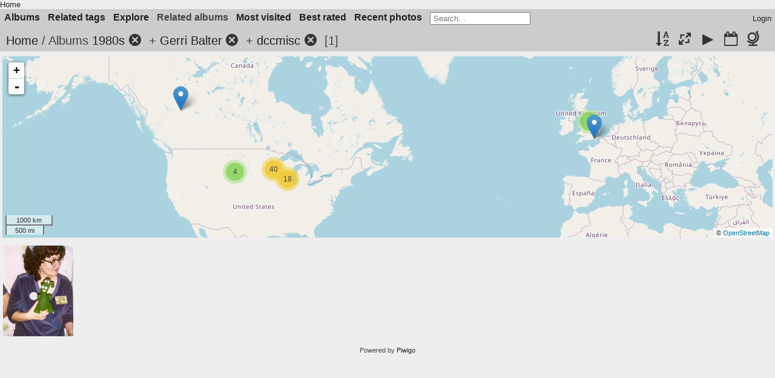

--- FILE ---
content_type: text/html; charset=utf-8
request_url: https://fanpa.mnstf.org/piwigo/index.php?/category/142/164/583
body_size: 6264
content:
<!DOCTYPE html>
<html lang=en dir=ltr>
<head>
<title>Albums 1980s + Gerri Balter + dccmisc</title>
<link rel="shortcut icon" type="image/x-icon" href="themes/default/icon/favicon.ico">
<link rel="stylesheet" type="text/css" href="themes/modus/css/open-sans/open-sans.css"> <link rel="stylesheet" type="text/css" href="_data/combined/1huiip9.css"><link rel=canonical href="index.php?/category/142/164/583">
<meta name=viewport content="width=device-width,initial-scale=1">

<meta name="generator" content="Piwigo (aka PWG), see piwigo.org">

<meta name="description" content="Albums 1980s + Gerri Balter + dccmisc">


<link href="/piwigo/plugins/piwigo-openstreetmap/leaflet/leaflet.css" rel="stylesheet">
<script src="/piwigo/plugins/piwigo-openstreetmap/leaflet/leaflet.js"></script>
<script src="/piwigo/plugins/piwigo-openstreetmap/leaflet/leaflet-omnivore.min.js"></script>
<link rel="stylesheet" href="/piwigo/plugins/piwigo-openstreetmap/leaflet/MarkerCluster.css" />
<link rel="stylesheet" href="/piwigo/plugins/piwigo-openstreetmap/leaflet/MarkerCluster.Default.css" />
<script src="/piwigo/plugins/piwigo-openstreetmap/leaflet/leaflet.markercluster.js"></script><style type="text/css">
#map {
    height: 300px;
    width: autopx;
    
}
#thumbnails{text-align:justify;overflow:hidden;margin-left:2px;margin-right:5px}
#thumbnails>li{float:left;overflow:hidden;position:relative;margin-bottom:4px;margin-left:3px}#thumbnails>li>a{position:absolute;border:0}</style>
</head>

<body id=theCategoryPage class="section-categories category-142 category-164 category-583  modus-withPageBanner" data-infos='{"section":"categories","category_id":"142","combined_category_ids":["164","583"]}'>
<div id="theHeader"><a href="/">Home</a></div>



<aside id=menubar>
		<dl id=mbCategories>
<dt>
	<a href="index.php?/categories">Albums</a>
</dt>
<dd>
  <ul>
    <li >
      <a href="index.php?/category/210"  title="27 photos in 6 sub-albums">Boston</a>
      <span class="menuInfoCatByChild badge" title="27 photos in 6 sub-albums">27</span>
      </li>
    
    <li >
      <a href="index.php?/category/482"  title="10 photos in 7 sub-albums">Colorado</a>
      <span class="menuInfoCatByChild badge" title="10 photos in 7 sub-albums">10</span>
      </li>
    
    <li >
      <a href="index.php?/category/139" rel="up" title="11497 photos in 8 sub-albums">Decades</a>
      <span class="menuInfoCatByChild badge" title="11497 photos in 8 sub-albums">11497</span>
    <ul>
    <li >
      <a href="index.php?/category/368"  title="1 photo in this album">1950s</a>
      <span class="menuInfoCat badge" title="1 photo in this album">1</span>
      </li>
    
    <li >
      <a href="index.php?/category/140"  title="1 photo in this album">1960s</a>
      <span class="menuInfoCat badge" title="1 photo in this album">1</span>
      </li>
    
    <li >
      <a href="index.php?/category/141"  title="399 photos in this album">1970s</a>
      <span class="menuInfoCat badge" title="399 photos in this album">399</span>
      </li>
    
    <li class="selected">
      <a href="index.php?/category/142"  title="432 photos in this album">1980s</a>
      <span class="menuInfoCat badge" title="432 photos in this album">432</span>
      </li>
    
    <li >
      <a href="index.php?/category/143"  title="421 photos in this album">1990s</a>
      <span class="menuInfoCat badge" title="421 photos in this album">421</span>
      </li>
    
    <li >
      <a href="index.php?/category/144"  title="1830 photos in this album">2000s</a>
      <span class="menuInfoCat badge" title="1830 photos in this album">1830</span>
      </li>
    
    <li >
      <a href="index.php?/category/145"  title="6117 photos in this album">2010s</a>
      <span class="menuInfoCat badge" title="6117 photos in this album">6117</span>
      </li>
    
    <li >
      <a href="index.php?/category/146"  title="2296 photos in this album">2020s</a>
      <span class="menuInfoCat badge" title="2296 photos in this album">2296</span>
      </li>
    </ul></li>
    <li >
      <a href="index.php?/category/214"  title="6 photos in 4 sub-albums">Kansas City</a>
      <span class="menuInfoCatByChild badge" title="6 photos in 4 sub-albums">6</span>
      </li>
    
    <li >
      <a href="index.php?/category/622"  title="3 photos in 1 sub-album">Locations</a>
      <span class="menuInfoCatByChild badge" title="3 photos in 1 sub-album">3</span>
      </li>
    
    <li >
      <a href="index.php?/category/521"  title="15 photos in 4 sub-albums">Madison</a>
      <span class="menuInfoCatByChild badge" title="15 photos in 4 sub-albums">15</span>
      </li>
    
    <li >
      <a href="index.php?/category/1"  title="10726 photos in 442 sub-albums">Minneapolis</a>
      <span class="menuInfoCatByChild badge" title="10726 photos in 442 sub-albums">10726</span>
      </li>
    
    <li >
      <a href="index.php?/category/353"  title="38 photos in 3 sub-albums">Mystery</a>
      <span class="menuInfoCatByChild badge" title="38 photos in 3 sub-albums">38</span>
      </li>
    
    <li >
      <a href="index.php?/category/117"  title="2424 photos in 59 sub-albums">People</a>
      <span class="menuInfoCatByChild badge" title="2424 photos in 59 sub-albums">2424</span>
      </li>
    
    <li >
      <a href="index.php?/category/109"  title="11391 photos in 11 sub-albums">Photographers</a>
      <span class="menuInfoCatByChild badge" title="11391 photos in 11 sub-albums">11391</span>
      </li>
    
    <li >
      <a href="index.php?/category/530"  title="1 photo in 4 sub-albums">WashingtonDC</a>
      <span class="menuInfoCatByChild badge" title="1 photo in 4 sub-albums">1</span>
      </li>
    
    <li >
      <a href="index.php?/category/219"  title="850 photos in 32 sub-albums">Worldcon</a>
      <span class="menuInfoCatByChild badge" title="850 photos in 32 sub-albums">850</span>
  </li></ul>

	<p class="totalImages">11673 photos</p>
</dd>
	</dl>
		<dl id=mbTags>
<dt><a>Related tags</a></dt>
<dd>
	<div id=menuTagCloud>
		<a class="tagLevel3" href="index.php?/tags/489-gerri_balter" title="display photos linked to this tag">Gerri Balter</a>
<a class="tagLevel3" href="index.php?/tags/2867-xgrpdcc_x025" title="display photos linked to this tag">XGRP=dcc_X025</a>
	</div>
</dd>

	</dl>
		<dl id=mbSpecials>
<dt><a>Explore</a></dt>
<dd>
	<ul><li><a href="index.php?/most_visited" title="display most visited photos">Most visited</a></li><li><a href="index.php?/best_rated" title="display best rated photos">Best rated</a></li><li><a href="index.php?/recent_pics" title="display most recent photos">Recent photos</a></li><li><a href="index.php?/recent_cats" title="display recently updated albums">Recent albums</a></li><li><a href="random.php" title="display a set of random photos" rel="nofollow">Random photos</a></li><li><a href="index.php?/created-monthly-calendar" title="display each day with photos, month per month" rel="nofollow">Calendar</a></li><hr><li><a href="tags.php" title="display available tags">Tags</a> (3620)</li><li><a href="search.php" title="search" rel="search">Search</a></li><li><a href="comments.php" title="display last user comments">Comments</a> (7)</li><li><a href="about.php" title="About Piwigo">About</a></li><li><a href="notification.php" title="RSS feed" rel="nofollow">Notification</a></li></ul>
</dd>

	</dl>
		<dl id=mbRelatedCategories>
<dt>
	Related albums
</dt>
<dd>
  <ul>
    <li>
      <a href="">Photographers</a>
      <span class="badge badgeCategories" title="sub-albums">1</span>
    <ul>
    <li>
      <a href="index.php?/category/142/164/583/495">David Charles Cummer</a>
      <span class="badge" title="1 photo">1</span>
  </li></ul></li></ul>
</dd>
	</dl>
	<dl id="mbMostVisited"><dt><a href="index.php?/most_visited" title="display most visited photos">Most visited</a></dt></dl>
<dl id="mbBestRated"><dt><a href="index.php?/best_rated" title="display best rated photos">Best rated</a></dt></dl>
<dl><dt><a href="index.php?/recent_pics" title="display most recent photos">Recent photos</a></dt></dl>
<dl style="float:none">
	<form style="margin:0;display:inline" action="qsearch.php" method=get id=quicksearch onsubmit="return this.q.value!='';">
		<input type="text" name=q id=qsearchInput placeholder="Search..." >
	</form>
</dl>
<dl style="float:right;margin-top:3px">
	<dt style="font-size:100%;font-weight:normal;padding-left:15px"><a href="identification.php" rel=nofollow>Login</a></dt>
	<dd style="right:0">
		<ul>
		<li><a href="identification.php" rel="nofollow">Login</a></li>
		<li><a href="register.php" title="Create a new account" rel="nofollow">Register</a></li>
		<li><a href="password.php" title="Forgot your password?" rel="nofollow">Forgot your password?</a></li>
		</ul>
<form method=post action="identification.php" id=quickconnect><fieldset><legend>Quick connect</legend><p><label for=userX>Username</label><br><input type=text name=username id=userX value="" style="width:99%"></p><p><label for=passX>Password</label><br><input type=password name=password id=passX style="width:99%"></p><p><label>Auto login&nbsp;<input type=checkbox name=remember_me value=1></label></p><p><input type=hidden name=redirect value="%2Fpiwigo%2Findex.php%3F%2Fcategory%2F142%2F164%2F583"><input type=submit name=login value="Submit"></p></fieldset></form>
	</dd>
</dl>

</aside>
<a id="menuSwitcher" class="pwg-button" title="Menu"><span class="pwg-icon pwg-icon-menu"></span></a>




<div id="content" class="content contentWithMenu">
<div class="titrePage">
	<a id=albumActionsSwitcher class=pwg-button><span class="pwg-icon pwg-icon-ellipsis"></span></a><ul class="categoryActions">
		<li><a id="sortOrderLink" title="Sort order" class="pwg-state-default pwg-button" rel="nofollow"><span class="pwg-icon pwg-icon-sort"></span><span class="pwg-button-text">Sort order</span></a><div id="sortOrderBox" class="switchBox"><div class="switchBoxTitle">Sort order</div><span style="visibility:hidden">&#x2714; </span><a href="index.php?/category/142/164/583&amp;image_order=0" rel="nofollow">Default</a><br><span style="visibility:hidden">&#x2714; </span><a href="index.php?/category/142/164/583&amp;image_order=1" rel="nofollow">Photo title, A &rarr; Z</a><br><span style="visibility:hidden">&#x2714; </span><a href="index.php?/category/142/164/583&amp;image_order=2" rel="nofollow">Photo title, Z &rarr; A</a><br><span style="visibility:hidden">&#x2714; </span><a href="index.php?/category/142/164/583&amp;image_order=3" rel="nofollow">Date created, new &rarr; old</a><br><span>&#x2714; </span>Date created, old &rarr; new<br><span style="visibility:hidden">&#x2714; </span><a href="index.php?/category/142/164/583&amp;image_order=5" rel="nofollow">Date posted, new &rarr; old</a><br><span style="visibility:hidden">&#x2714; </span><a href="index.php?/category/142/164/583&amp;image_order=6" rel="nofollow">Date posted, old &rarr; new</a><br><span style="visibility:hidden">&#x2714; </span><a href="index.php?/category/142/164/583&amp;image_order=7" rel="nofollow">Rating score, high &rarr; low</a><br><span style="visibility:hidden">&#x2714; </span><a href="index.php?/category/142/164/583&amp;image_order=8" rel="nofollow">Rating score, low &rarr; high</a><br><span style="visibility:hidden">&#x2714; </span><a href="index.php?/category/142/164/583&amp;image_order=9" rel="nofollow">Visits, high &rarr; low</a><br><span style="visibility:hidden">&#x2714; </span><a href="index.php?/category/142/164/583&amp;image_order=10" rel="nofollow">Visits, low &rarr; high</a></div></li>
		<li><a id="derivativeSwitchLink" title="Photo sizes" class="pwg-state-default pwg-button" rel="nofollow"><span class="pwg-icon pwg-icon-sizes"></span><span class="pwg-button-text">Photo sizes</span></a><div id="derivativeSwitchBox" class="switchBox"><div class="switchBoxTitle">Photo sizes</div><span style="visibility:hidden">&#x2714; </span><a href="index.php?/category/142/164/583&amp;display=square" rel="nofollow">Square</a><br><span>&#x2714; </span>Thumbnail<br><span style="visibility:hidden">&#x2714; </span><a href="index.php?/category/142/164/583&amp;display=small" rel="nofollow">S - small</a><br><span style="visibility:hidden">&#x2714; </span><a href="index.php?/category/142/164/583&amp;display=medium" rel="nofollow">M - medium</a><br><span style="visibility:hidden">&#x2714; </span><a href="index.php?/category/142/164/583&amp;display=large" rel="nofollow">L - large</a></div></li>

		<li id="cmdSlideshow"><a href="picture.php?/9761/category/142/164/583&amp;slideshow=" title="slideshow" class="pwg-state-default pwg-button" rel="nofollow"><span class="pwg-icon pwg-icon-slideshow"></span><span class="pwg-button-text">slideshow</span></a></li>
		<li><a href="index.php?/category/142/164/583/created-monthly-list" title="display a calendar by creation date" class="pwg-state-default pwg-button" rel="nofollow"><span class="pwg-icon pwg-icon-camera-calendar"></span><span class="pwg-button-text">Calendar</span></a></li>

<li><a href="osmmap.php?/category/142/164/583&v=2" title="displays Albums 1980s + Gerri Balter + dccmisc on a map" rel="nofollow" class="pwg-state-default pwg-button"><span class="pwg-icon pwg-icon-globe">&nbsp;</span><span class="pwg-button-text">map</span></a></li>	</ul>

<h2><a href="/piwigo/">Home</a> / Albums <a href="index.php?/category/142">1980s</a><a id="TagsGroupRemoveTag" href="index.php?/category/164/583" style="border:none;" title="remove this tag from the list"><img src="themes/default/icon/remove_s.png" alt="x" style="vertical-align:bottom;" ><span class="pwg-icon pwg-icon-close" ></span></a> + <a href="index.php?/category/164">Gerri Balter</a><a id="TagsGroupRemoveTag" href="index.php?/category/142/583" style="border:none;" title="remove this tag from the list"><img src="themes/default/icon/remove_s.png" alt="x" style="vertical-align:bottom;" ><span class="pwg-icon pwg-icon-close" ></span></a> + <a href="index.php?/category/583">dccmisc</a><a id="TagsGroupRemoveTag" href="index.php?/category/142/164" style="border:none;" title="remove this tag from the list"><img src="themes/default/icon/remove_s.png" alt="x" style="vertical-align:bottom;" ><span class="pwg-icon pwg-icon-close" ></span></a> <span class="badge nb_items">1</span></h2>



</div>






<div class="additional_info">
	

<div id="map"></div>
<script type="text/javascript">
var addressPoints = [[44.95185,-93.10695,"","https://fanpa.mnstf.org/piwigo/i.php?/galleries/Minneapolis/MNSTF/Fallcon/1981-Not_Anokon_II/ddb_428/ddb_428-01-sq.jpg","https://fanpa.mnstf.org/piwigo/picture.php?/8588/category/142","","David Dyer-Bennet",1646],[44.95185,-93.10695,"","https://fanpa.mnstf.org/piwigo/i.php?/galleries/Minneapolis/MNSTF/Fallcon/1981-Not_Anokon_II/ddb_428/ddb_428-03-sq.jpg","https://fanpa.mnstf.org/piwigo/picture.php?/8589/category/142","","David Dyer-Bennet",1649],[44.95185,-93.10695,"","https://fanpa.mnstf.org/piwigo/i.php?/galleries/Minneapolis/MNSTF/Fallcon/1981-Not_Anokon_II/ddb_428/ddb_428-04-sq.jpg","https://fanpa.mnstf.org/piwigo/picture.php?/8590/category/142","","David Dyer-Bennet",1641],[44.95185,-93.10695,"","https://fanpa.mnstf.org/piwigo/i.php?/galleries/Minneapolis/MNSTF/Fallcon/1981-Not_Anokon_II/ddb_428/ddb_428-21-sq.jpg","https://fanpa.mnstf.org/piwigo/picture.php?/8591/category/142","","David Dyer-Bennet",701],[44.95185,-93.10695,"","https://fanpa.mnstf.org/piwigo/i.php?/galleries/Minneapolis/MNSTF/Fallcon/1981-Not_Anokon_II/ddb_428/ddb_428-22-sq.jpg","https://fanpa.mnstf.org/piwigo/picture.php?/8592/category/142","","David Dyer-Bennet",1652],[44.95185,-93.10695,"","https://fanpa.mnstf.org/piwigo/i.php?/galleries/Minneapolis/MNSTF/Fallcon/1981-Not_Anokon_II/ddb_431/ddb_431-26-sq.jpg","https://fanpa.mnstf.org/piwigo/picture.php?/8594/category/142","","David Dyer-Bennet",1657],[44.95185,-93.10695,"","https://fanpa.mnstf.org/piwigo/i.php?/galleries/Minneapolis/MNSTF/Fallcon/1981-Not_Anokon_II/ddb_431/ddb_431-29-sq.jpg","https://fanpa.mnstf.org/piwigo/picture.php?/8595/category/142","","David Dyer-Bennet",1647],[44.95185,-93.10695,"","https://fanpa.mnstf.org/piwigo/i.php?/galleries/Minneapolis/MNSTF/Fallcon/1981-Not_Anokon_II/ddb_431/ddb_431-31-sq.jpg","https://fanpa.mnstf.org/piwigo/picture.php?/8597/category/142","","David Dyer-Bennet",1647],[44.95185,-93.10695,"","https://fanpa.mnstf.org/piwigo/i.php?/galleries/Minneapolis/MNSTF/Fallcon/1981-Not_Anokon_II/ddb_431/ddb_431-33-sq.jpg","https://fanpa.mnstf.org/piwigo/picture.php?/8599/category/142","","David Dyer-Bennet",1644],[44.95185,-93.10695,"","https://fanpa.mnstf.org/piwigo/i.php?/galleries/Minneapolis/MNSTF/Fallcon/1981-Not_Anokon_II/ddb_431/ddb_431-35-sq.jpg","https://fanpa.mnstf.org/piwigo/picture.php?/8600/category/142","","David Dyer-Bennet",1650],[44.95185,-93.10695,"","https://fanpa.mnstf.org/piwigo/i.php?/galleries/Minneapolis/MNSTF/Fallcon/1981-Not_Anokon_II/ddb_431/ddb_431-36-sq.jpg","https://fanpa.mnstf.org/piwigo/picture.php?/8601/category/142","","David Dyer-Bennet",1661],[44.951667,-93.263533,"ddb 416-01-scan","https://fanpa.mnstf.org/piwigo/i.php?/galleries/Minneapolis/MNSTF/other/1981/19810619-ffcooling/ddb_416/ddb_416-01-sq.jpg","https://fanpa.mnstf.org/piwigo/picture.php?/8618/category/142","","David Dyer-Bennet",1544],[44.951667,-93.263533,"ddb 416-05-scan","https://fanpa.mnstf.org/piwigo/i.php?/galleries/Minneapolis/MNSTF/other/1981/19810619-ffcooling/ddb_416/ddb_416-05-sq.jpg","https://fanpa.mnstf.org/piwigo/picture.php?/8619/category/142","","David Dyer-Bennet",1477],[44.951667,-93.263533,"ddb 417-11-scan","https://fanpa.mnstf.org/piwigo/i.php?/galleries/Minneapolis/MNSTF/other/1981/19810619-ffcooling/ddb_417/ddb_417-11-sq.jpg","https://fanpa.mnstf.org/piwigo/picture.php?/8621/category/142","","David Dyer-Bennet",1554],[44.951667,-93.263533,"ddb 417-12-scan","https://fanpa.mnstf.org/piwigo/i.php?/galleries/Minneapolis/MNSTF/other/1981/19810619-ffcooling/ddb_417/ddb_417-12-sq.jpg","https://fanpa.mnstf.org/piwigo/picture.php?/8622/category/142","","David Dyer-Bennet",1608],[44.951667,-93.263533,"ddb 417-17-scan","https://fanpa.mnstf.org/piwigo/i.php?/galleries/Minneapolis/MNSTF/other/1981/19810619-ffcooling/ddb_417/ddb_417-17-sq.jpg","https://fanpa.mnstf.org/piwigo/picture.php?/8623/category/142","","David Dyer-Bennet",736],[44.951667,-93.263533,"ddb 417-30-scan","https://fanpa.mnstf.org/piwigo/i.php?/galleries/Minneapolis/MNSTF/other/1981/19810619-ffcooling/ddb_417/ddb_417-30-sq.jpg","https://fanpa.mnstf.org/piwigo/picture.php?/8625/category/142","","David Dyer-Bennet",750],[44.977283,-93.265233,"","https://fanpa.mnstf.org/piwigo/i.php?/galleries/Minneapolis/MNSTF/other/1981/19810411-premc/ddb_402_2/ddb_402-17-scan-sq.jpg","https://fanpa.mnstf.org/piwigo/picture.php?/8706/category/142","","David Dyer-Bennet",1191],[44.977283,-93.265233,"","https://fanpa.mnstf.org/piwigo/i.php?/galleries/Minneapolis/MNSTF/other/1981/19810411-premc/ddb_402_2/ddb_402-18-scan-sq.jpg","https://fanpa.mnstf.org/piwigo/picture.php?/8707/category/142","","David Dyer-Bennet",803],[44.977283,-93.265233,"","https://fanpa.mnstf.org/piwigo/i.php?/galleries/Minneapolis/MNSTF/other/1981/19810411-premc/ddb_402_2/ddb_402-19-scan-sq.jpg","https://fanpa.mnstf.org/piwigo/picture.php?/8708/category/142","","David Dyer-Bennet",1416],[44.977283,-93.265233,"","https://fanpa.mnstf.org/piwigo/i.php?/galleries/Minneapolis/MNSTF/other/1981/19810411-premc/ddb_402_2/ddb_402-26-scan-sq.jpg","https://fanpa.mnstf.org/piwigo/picture.php?/8715/category/142","","David Dyer-Bennet",711],[44.977283,-93.265233,"","https://fanpa.mnstf.org/piwigo/i.php?/galleries/Minneapolis/MNSTF/other/1981/19810411-premc/ddb_402_2/ddb_402-27-sq.jpg","https://fanpa.mnstf.org/piwigo/picture.php?/8716/category/142","","David Dyer-Bennet",801],[44.977283,-93.265233,"","https://fanpa.mnstf.org/piwigo/i.php?/galleries/Minneapolis/MNSTF/other/1981/19810413-mcwork/ddb_402_3/ddb_402-29-sq.jpg","https://fanpa.mnstf.org/piwigo/picture.php?/8718/category/142","","David Dyer-Bennet",1631],[44.977283,-93.265233,"ddb 402-30","https://fanpa.mnstf.org/piwigo/i.php?/galleries/Minneapolis/MNSTF/other/1981/19810413-mcwork/ddb_402_3/ddb_402-30-sq.jpg","https://fanpa.mnstf.org/piwigo/picture.php?/8719/category/142","","David Dyer-Bennet",1554],[41.958433,-87.681733,"","https://fanpa.mnstf.org/piwigo/i.php?/galleries/Minneapolis/MNSTF/other/1981/19810606-bakery/ddb_410_3/ddb_410-16-sq.jpg","https://fanpa.mnstf.org/piwigo/picture.php?/8774/category/142","Steven and Reen Brust with  Chef Louis Szathm\u00e1ry at his restaurant The Bakery in Chicago.\r\r Chef Louis Szathm\u00e1ry","David Dyer-Bennet",754],[41.958433,-87.681733,"","https://fanpa.mnstf.org/piwigo/i.php?/galleries/Minneapolis/MNSTF/other/1981/19810606-bakery/ddb_410_3/ddb_410-17-sq.jpg","https://fanpa.mnstf.org/piwigo/picture.php?/8775/category/142","Steven and Reen Brust with  Chef Louis Szathm\u00e1ry at his restaurant The Bakery in Chicago.\r\r Chef Louis Szathm\u00e1ry","David Dyer-Bennet",1638],[41.958433,-87.681733,"","https://fanpa.mnstf.org/piwigo/i.php?/galleries/Minneapolis/MNSTF/other/1981/19810606-bakery/ddb_410_3/ddb_410-18-sq.jpg","https://fanpa.mnstf.org/piwigo/picture.php?/8776/category/142","","David Dyer-Bennet",878],[44.957645,-93.183025,"","https://fanpa.mnstf.org/piwigo/i.php?/galleries/Minneapolis/MNSTF/Fallcon/1983-Maxicon_1/dcc/dcc_19830923_3207-01-scan-2-sq.jpg","https://fanpa.mnstf.org/piwigo/picture.php?/8806/category/142","","David Charles Cummer",746],[44.957645,-93.183025,"","https://fanpa.mnstf.org/piwigo/i.php?/galleries/Minneapolis/MNSTF/Fallcon/1983-Maxicon_1/dcc/dcc_19830923_3207-01-sq.jpg","https://fanpa.mnstf.org/piwigo/picture.php?/8807/category/142","","David Charles Cummer",824],[44.957645,-93.183025,"","https://fanpa.mnstf.org/piwigo/i.php?/galleries/Minneapolis/MNSTF/Fallcon/1983-Maxicon_1/dcc/dcc_19830923_3207-02-sq.jpg","https://fanpa.mnstf.org/piwigo/picture.php?/8808/category/142","","David Charles Cummer",879],[44.957645,-93.183025,"","https://fanpa.mnstf.org/piwigo/i.php?/galleries/Minneapolis/MNSTF/Fallcon/1983-Maxicon_1/dcc/dcc_19830923_3207-04-sq.jpg","https://fanpa.mnstf.org/piwigo/picture.php?/8809/category/142","","David Charles Cummer",1393],[44.957645,-93.183025,"","https://fanpa.mnstf.org/piwigo/i.php?/galleries/Minneapolis/MNSTF/Fallcon/1983-Maxicon_1/dcc/dcc_19830923_3207-05-sq.jpg","https://fanpa.mnstf.org/piwigo/picture.php?/8810/category/142","","David Charles Cummer",749],[44.957645,-93.183025,"","https://fanpa.mnstf.org/piwigo/i.php?/galleries/Minneapolis/MNSTF/Fallcon/1983-Maxicon_1/dcc/dcc_19830923_3207-06-sq.jpg","https://fanpa.mnstf.org/piwigo/picture.php?/8811/category/142","","David Charles Cummer",747],[44.957645,-93.183025,"","https://fanpa.mnstf.org/piwigo/i.php?/galleries/Minneapolis/MNSTF/Fallcon/1983-Maxicon_1/dcc/dcc_19830923_3207-07-sq.jpg","https://fanpa.mnstf.org/piwigo/picture.php?/8812/category/142","","David Charles Cummer",758],[44.957645,-93.183025,"","https://fanpa.mnstf.org/piwigo/i.php?/galleries/Minneapolis/MNSTF/Fallcon/1983-Maxicon_1/dcc/dcc_19830923_3207-08-sq.jpg","https://fanpa.mnstf.org/piwigo/picture.php?/8813/category/142","","David Charles Cummer",745],[44.957645,-93.183025,"","https://fanpa.mnstf.org/piwigo/i.php?/galleries/Minneapolis/MNSTF/Fallcon/1983-Maxicon_1/dcc/dcc_19830923_3207-09-sq.jpg","https://fanpa.mnstf.org/piwigo/picture.php?/8814/category/142","","David Charles Cummer",756],[44.957645,-93.183025,"","https://fanpa.mnstf.org/piwigo/i.php?/galleries/Minneapolis/MNSTF/Fallcon/1983-Maxicon_1/dcc/dcc_19830923_3207-10-sq.jpg","https://fanpa.mnstf.org/piwigo/picture.php?/8815/category/142","","David Charles Cummer",753],[44.957645,-93.183025,"","https://fanpa.mnstf.org/piwigo/i.php?/galleries/Minneapolis/MNSTF/Fallcon/1983-Maxicon_1/dcc/dcc_19830923_3207-11-sq.jpg","https://fanpa.mnstf.org/piwigo/picture.php?/8816/category/142","","David Charles Cummer",737],[44.957645,-93.183025,"","https://fanpa.mnstf.org/piwigo/i.php?/galleries/Minneapolis/MNSTF/Fallcon/1983-Maxicon_1/dcc/dcc_19830923_3207-12-sq.jpg","https://fanpa.mnstf.org/piwigo/picture.php?/8817/category/142","","David Charles Cummer",750],[44.957645,-93.183025,"","https://fanpa.mnstf.org/piwigo/i.php?/galleries/Minneapolis/MNSTF/Fallcon/1983-Maxicon_1/dcc/dcc_19830923_3207-13-sq.jpg","https://fanpa.mnstf.org/piwigo/picture.php?/8818/category/142","","David Charles Cummer",745],[55.752217,-120.1921,"","https://fanpa.mnstf.org/piwigo/i.php?/galleries/Minneapolis/MNSTF/other/1981/198108xx_alaskahighway/dcc/dcc_198108xx_alaska-003-sq.jpg","https://fanpa.mnstf.org/piwigo/picture.php?/8821/category/142","","David Charles Cummer",1595],[43.077525,-89.387852,"","https://fanpa.mnstf.org/piwigo/i.php?/galleries/Madison/Wiscon/Wiscon_05/dcc/dcc_19810306_wiscon5-001-sq.jpg","https://fanpa.mnstf.org/piwigo/picture.php?/8893/category/142","","David Charles Cummer",854],[43.077525,-89.387852,"","https://fanpa.mnstf.org/piwigo/i.php?/galleries/Madison/Wiscon/Wiscon_05/dcc/dcc_19810306_wiscon5-002-sq.jpg","https://fanpa.mnstf.org/piwigo/picture.php?/8894/category/142","","David Charles Cummer",1385],[43.077525,-89.387852,"","https://fanpa.mnstf.org/piwigo/i.php?/galleries/Madison/Wiscon/Wiscon_05/dcc/dcc_19810306_wiscon5-003-sq.jpg","https://fanpa.mnstf.org/piwigo/picture.php?/8895/category/142","","David Charles Cummer",832],[43.077525,-89.387852,"","https://fanpa.mnstf.org/piwigo/i.php?/galleries/Madison/Wiscon/Wiscon_05/dcc/dcc_19810306_wiscon5-004-sq.jpg","https://fanpa.mnstf.org/piwigo/picture.php?/8896/category/142","","David Charles Cummer",1381],[43.077525,-89.387852,"","https://fanpa.mnstf.org/piwigo/i.php?/galleries/Madison/Wiscon/Wiscon_05/dcc/dcc_19810306_wiscon5-005-sq.jpg","https://fanpa.mnstf.org/piwigo/picture.php?/8897/category/142","","David Charles Cummer",1323],[43.077525,-89.387852,"","https://fanpa.mnstf.org/piwigo/i.php?/galleries/Madison/Wiscon/Wiscon_05/dcc/dcc_19810306_wiscon5-006-sq.jpg","https://fanpa.mnstf.org/piwigo/picture.php?/8898/category/142","","David Charles Cummer",876],[43.077525,-89.387852,"","https://fanpa.mnstf.org/piwigo/i.php?/galleries/Madison/Wiscon/Wiscon_05/dcc/dcc_19810306_wiscon5-007-sq.jpg","https://fanpa.mnstf.org/piwigo/picture.php?/8899/category/142","","David Charles Cummer",833],[44.977283,-93.265233,"","https://fanpa.mnstf.org/piwigo/i.php?/galleries/Minneapolis/MNSTF/other/1981/19810404-mnstf/ddb_400_2/ddb_400-13-scan-sq.jpg","https://fanpa.mnstf.org/piwigo/picture.php?/9499/category/142","","David Dyer-Bennet",1078],[53.999968,-1.536916,"","https://fanpa.mnstf.org/piwigo/i.php?/galleries/Minneapolis/MNSTF/other/1987/198709xx_dccGB/GB793/dcc_198709xx_GB793-14-sq.jpg","https://fanpa.mnstf.org/piwigo/picture.php?/9542/category/142","","David Charles Cummer",751],[53.999945,-1.536988,"","https://fanpa.mnstf.org/piwigo/i.php?/galleries/Minneapolis/MNSTF/other/1987/198709xx_dccGB/GB793/dcc_198709xx_GB793-15-sq.jpg","https://fanpa.mnstf.org/piwigo/picture.php?/9543/category/142","","David Charles Cummer",737],[50.820277,-0.130732,"","https://fanpa.mnstf.org/piwigo/i.php?/galleries/Minneapolis/MNSTF/other/1987/198709xx_dccGB/GB816/dcc_198709xx_GB793_x05-sq.jpg","https://fanpa.mnstf.org/piwigo/picture.php?/9545/category/142","","David Charles Cummer",1555],[43.077525,-89.387852,"","https://fanpa.mnstf.org/piwigo/i.php?/galleries/Madison/Wiscon/Wiscon_05/dccmisc/dcc_19810306_030-01-sq.jpg","https://fanpa.mnstf.org/piwigo/picture.php?/9757/category/142","","David Charles Cummer",841],[43.077525,-89.387852,"","https://fanpa.mnstf.org/piwigo/i.php?/galleries/Madison/Wiscon/Wiscon_05/dccmisc/dcc_19810306_030-02-sq.jpg","https://fanpa.mnstf.org/piwigo/picture.php?/9758/category/142","","David Charles Cummer",858],[43.077525,-89.387852,"","https://fanpa.mnstf.org/piwigo/i.php?/galleries/Madison/Wiscon/Wiscon_05/dccmisc/dcc_19810306_030-03-sq.jpg","https://fanpa.mnstf.org/piwigo/picture.php?/9759/category/142","This photo may not be from Wiscon 5.","David Charles Cummer",1550],[43.077525,-89.387852,"","https://fanpa.mnstf.org/piwigo/i.php?/galleries/Madison/Wiscon/Wiscon_05/dccmisc/dcc_19810306_030-04-sq.jpg","https://fanpa.mnstf.org/piwigo/picture.php?/9760/category/142","","David Charles Cummer",835],[43.077525,-89.387852,"","https://fanpa.mnstf.org/piwigo/i.php?/galleries/Madison/Wiscon/Wiscon_05/dccmisc/dcc_19810306_030-05-sq.jpg","https://fanpa.mnstf.org/piwigo/picture.php?/9761/category/142","","David Charles Cummer",841],[43.077525,-89.387852,"","https://fanpa.mnstf.org/piwigo/i.php?/galleries/Madison/Wiscon/Wiscon_05/dccmisc/dcc_19810306_030-06-sq.jpg","https://fanpa.mnstf.org/piwigo/picture.php?/9762/category/142","","David Charles Cummer",842],[43.077525,-89.387852,"","https://fanpa.mnstf.org/piwigo/i.php?/galleries/Madison/Wiscon/Wiscon_05/dccmisc/dcc_19810306_030-07-sq.jpg","https://fanpa.mnstf.org/piwigo/picture.php?/9763/category/142","","David Charles Cummer",1378],[43.077525,-89.387852,"","https://fanpa.mnstf.org/piwigo/i.php?/galleries/Madison/Wiscon/Wiscon_05/dccmisc/dcc_19810306_030-08-sq.jpg","https://fanpa.mnstf.org/piwigo/picture.php?/9764/category/142","","David Charles Cummer",759],[44.86215,-93.352783,"","https://fanpa.mnstf.org/piwigo/i.php?/galleries/Minneapolis/MNSTF/Minicon/Minicon_23/dcc1/dcc_X007-002-sq.jpg","https://fanpa.mnstf.org/piwigo/picture.php?/11112/category/142","So yeah, this looks like the panel titled \"AIDS: Science Fact and Science Fiction\" at 2pm on Saturday, April 2, 1988. Moderated by David C Cummer. With Perry Tilleraas, Mickey Zucker Reichert, (and two extras), held in the Raddisson South \"Boulevard\" room at Minicon 23.","David Charles Cummer",1597],[44.86215,-93.352783,"","https://fanpa.mnstf.org/piwigo/i.php?/galleries/Minneapolis/MNSTF/Minicon/Minicon_23/dcc1/dcc_X009-002-sq.jpg","https://fanpa.mnstf.org/piwigo/picture.php?/11113/category/142","So yeah, this looks like the panel titled \"AIDS: Science Fact and Science Fiction\" at 2pm on Saturday, April 2, 1988. Moderated by David C Cummer. With Perry Tilleraas, Mickey Zucker Reichert, (and two extras), held in the Raddisson South \"Boulevard\" room at Minicon 23.","David Charles Cummer",1608],[44.59116,-104.720037,"","https://fanpa.mnstf.org/piwigo/i.php?/galleries/Minneapolis/MNSTF/other/1982/198206xx-dcctrip/dcc_198206_trip-03-sq.jpg","https://fanpa.mnstf.org/piwigo/picture.php?/11118/category/142","","David Charles Cummer",1664],[44.59116,-104.720037,"","https://fanpa.mnstf.org/piwigo/i.php?/galleries/Minneapolis/MNSTF/other/1982/198206xx-dcctrip/dcc_198206_trip-05-sq.jpg","https://fanpa.mnstf.org/piwigo/picture.php?/11119/category/142","","David Charles Cummer",1597],[44.59116,-104.720037,"","https://fanpa.mnstf.org/piwigo/i.php?/galleries/Minneapolis/MNSTF/other/1982/198206xx-dcctrip/dcc_198206_trip-07-sq.jpg","https://fanpa.mnstf.org/piwigo/picture.php?/11120/category/142","","David Charles Cummer",758],[43.879103,-103.459067,"","https://fanpa.mnstf.org/piwigo/i.php?/galleries/Minneapolis/MNSTF/other/1982/198206xx-dcctrip/dcc_198206_trip-35-sq.jpg","https://fanpa.mnstf.org/piwigo/picture.php?/11126/category/142","","David Charles Cummer",1621]];

var Url = 'https://{s}.tile.openstreetmap.org/{z}/{x}/{y}.png',
        Attribution = '&copy; <a href="https://www.openstreetmap.org/copyright">OpenStreetMap</a>',
        TileLayer = new L.TileLayer(Url, {maxZoom: 16, noWrap:  false , attribution: Attribution}),
        latlng = new L.LatLng(0, 0);
var map = new L.Map('map', {worldCopyJump: true, center: latlng,  zoom: 2, layers: [TileLayer], contextmenu: false});
map.attributionControl.setPrefix('');
var MarkerClusterList=[];
if (typeof L.MarkerClusterGroup === 'function')
     var markers = new L.MarkerClusterGroup({maxClusterRadius: 30});

L.control.scale().addTo(map);
for (var i = 0; i < addressPoints.length; i++) {
        var a = addressPoints[i];
        var latlng = new L.LatLng(a[0], a[1]);
        var title = a[2];
        var pathurl = a[3];
        var imgurl = a[4];
        var comment = a[5];
        var author = a[6];
        var width = a[7];
        var marker = new L.Marker(latlng, { title: title });
	var myinfo = '<div id="thumb-'+i+'"><p>'+title+'<br /><a target="_blank" href="'+imgurl+'"><img src="'+pathurl+'"></a><br />'+comment+'<br />'+author+'</p></div>';
	marker.bindPopup(myinfo, {minWidth: '+width+'});

if (typeof L.MarkerClusterGroup === 'function')
	    markers.addLayer(marker);
	else
	    map.addLayer(marker);
	MarkerClusterList.push(marker);
	}
if (typeof L.MarkerClusterGroup === 'function')
    map.addLayer(markers);
var group = new L.featureGroup(MarkerClusterList);this.map.whenReady(function () {
        window.setTimeout(function () {
                    map.fitBounds(group.getBounds());
        }.bind(this), 200);
    }, this);


    map.on('moveend', onMapMove);

    function onMapMove(e){
        getMarkers();
    }

    function getMarkers(){
        var bounds = map.getBounds();
    }

</script>


</div>





<div class="loader"><img src="themes/default/images/ajax_loader.gif"></div>

<ul class="thumbnails" id="thumbnails">
  <li class="path-ext-jpg file-ext-jpg" style=width:116px;height:150px><a href="picture.php?/9761/category/142/164/583"><img src="_data/i/galleries/Madison/Wiscon/Wiscon_05/dccmisc/dcc_19810306_030-05-th.jpg" width=116 height=150 alt="dcc 19810306 030-05"></a><div class=overDesc>dcc 19810306 030-05</div></li>

</ul>


</div><div id="copyright">
	Powered by	<a href="https://piwigo.org">Piwigo</a>
	
<script type="text/javascript" src="_data/combined/1nzglxm.js"></script>
<script type="text/javascript">//<![CDATA[

var h = jQuery("#theHeader div.banner").css("height");
		var d = jQuery("#menuSwitcher").css("padding-top");

		jQuery(document).ready(function(){
			if( jQuery('#theHeader div.banner').is(':visible') && jQuery("body").css("display") == "flex"){
				jQuery("#menuSwitcher").css("padding-top",parseInt(h)+parseInt(d));
			};
		});
rvgtProcessor=new RVGThumbs({hMargin:3,rowHeight:150});
try{document.cookie="caps="+(window.devicePixelRatio?window.devicePixelRatio:1)+"x"+document.documentElement.clientWidth+"x"+document.documentElement.clientHeight+";path=/piwigo/"}catch(er){document.cookie="caps=1x1x1x"+err.message;}
(window.SwitchBox=window.SwitchBox||[]).push("#sortOrderLink", "#sortOrderBox");
(window.SwitchBox=window.SwitchBox||[]).push("#derivativeSwitchLink", "#derivativeSwitchBox");
//]]></script>
<script type="text/javascript">
(function() {
var s,after = document.getElementsByTagName('script')[document.getElementsByTagName('script').length-1];
s=document.createElement('script'); s.type='text/javascript'; s.async=true; s.src='_data/combined/1sp7esy.js';
after = after.parentNode.insertBefore(s, after);
})();
</script>
</div></body>
</html>